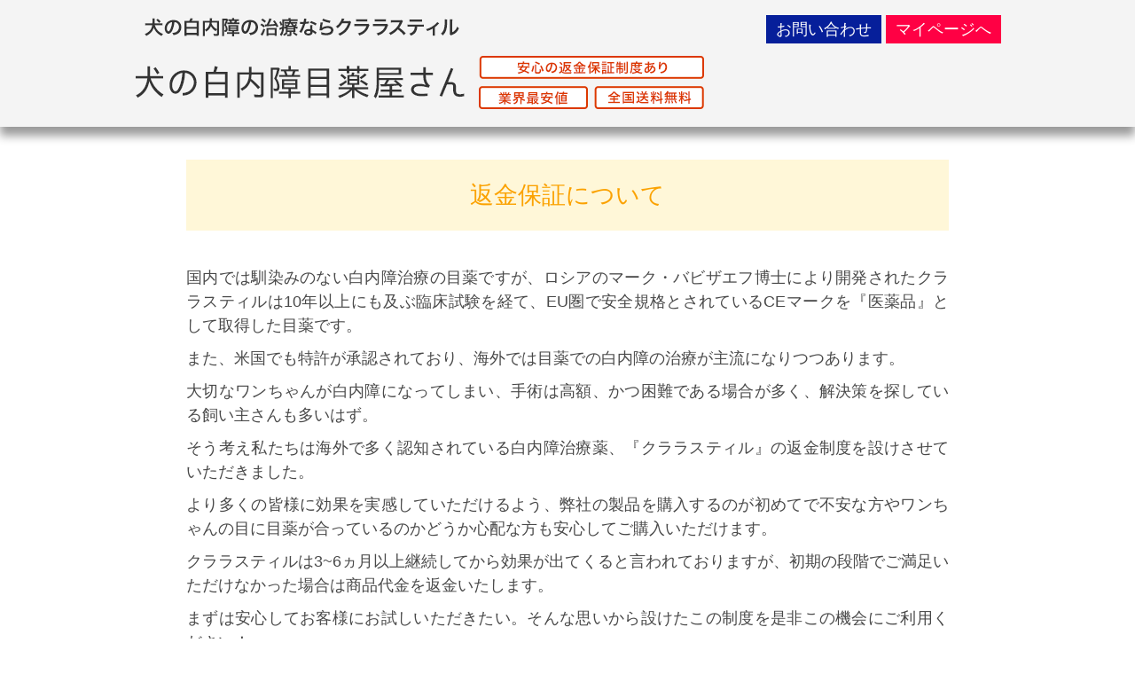

--- FILE ---
content_type: text/html; charset=UTF-8
request_url: http://dogoneco.com/guarantee.php
body_size: 4676
content:
<!DOCTYPE html>
<html lang="ja">
<head>
	<meta charset="utf-8">
	<meta http-equiv="X-UA-Compatible" content="IE=edge">
	<meta name="viewport" content="width=device-width,initial-scale=1.0,minimum-scale=1.0,user-scalable=no">
	<meta name="format-detection" content="telephone=no">
	<title>犬の白内障目薬屋さん|犬の白内障の治療ならクララスティル【安心の返金保証制度あり】【業界最安値】【全国送料無料】</title>
	<meta name="keywords" content="白内障, 犬, 目薬, クララスティル, Nアセテルカルノシン, 点眼薬, 治療, 格安, 業界最安値">
	<meta name="description" content="業界最安値に挑戦！手術の難しい犬の白内障を目薬で治療！酸化防止剤として目に働きかける「Nアセテルカルノシン」を有効成分として含むクララスティルの輸入代行店です。">
	<link rel="stylesheet" href="http://www.dogoneco.com/css/normalize.css">
	<link rel="stylesheet" href="http://www.dogoneco.com/css/style.css">
	<link rel="stylesheet" href="//maxcdn.bootstrapcdn.com/font-awesome/4.3.0/css/font-awesome.min.css">
</head>

	<body>
<!-- リマーケティング タグの Google コード -->
<script type="text/javascript">
/* <![CDATA[ */
var google_conversion_id = 852256214;
var google_custom_params = window.google_tag_params;
var google_remarketing_only = true;
/* ]]> */
</script>
<script type="text/javascript" src="//www.googleadservices.com/pagead/conversion.js">
</script>
<noscript>
<div style="display:inline;">
<img height="1" width="1" style="border-style:none;" alt="" src="//googleads.g.doubleclick.net/pagead/viewthroughconversion/852256214/?guid=ON&amp;script=0"/>
</div>
</noscript>

<!-- アナリティクスの Google トラッキングコード -->
<script>
  (function(i,s,o,g,r,a,m){i['GoogleAnalyticsObject']=r;i[r]=i[r]||function(){
  (i[r].q=i[r].q||[]).push(arguments)},i[r].l=1*new Date();a=s.createElement(o),
  m=s.getElementsByTagName(o)[0];a.async=1;a.src=g;m.parentNode.insertBefore(a,m)
  })(window,document,'script','https://www.google-analytics.com/analytics.js','ga');

  ga('create', 'UA-10106287-32', 'auto');
  ga('send', 'pageview');
</script>

<!-- アナリティクスの Google トラッキングコード -->


		<header>
			<div class="flex between">
				<h1><a href="/"><img class="pc" src="http://www.dogoneco.com/images/header.png" alt="犬の白内障目薬屋さん|犬の白内障の治療ならクララスティル【安心の返金保証制度あり】【業界最安値】【全国送料無料】"><img class="sp" src="http://www.dogoneco.com/images/header_sp.png" alt="犬の白内障目薬屋さん|犬の白内障の治療ならクララスティル【安心の返金保証制度あり】【業界最安値】【全国送料無料】"></a></h1>
				<p class="header_btn pc">
					<a href="http://www.dogoneco.com/inquiry_input.php"><span class="box btn_qa" >お問い合わせ</span></a>
					<a href="https://www.dogoneco.com/login.php" ><span class="box btn_entry" >マイページへ</span></a>
					
				</p>
			</div>
			<nav class="sp">
				<p><img src="http://www.dogoneco.com/images/sp_menu.png" alt="" class="spt"></p>
				<ul class="box">
					<li><p class="close">×</p></li>
					<li><a href="http://www.dogoneco.com/inquiry_input.php">お問い合わせ</a></li>
					<li><a href="https://www.dogoneco.com/login.php">マイページへ</a></li>
					
				</ul>
			</nav>
		</header>

<!--hedderend-->
		<main role="main">
			<section id="guarantee" class="wrap">
				<div class="contents1">
					<h2>返金保証について</h2>
					<p class="txt pb10">国内では馴染みのない白内障治療の目薬ですが、ロシアのマーク・バビザエフ博士により開発されたクララスティルは10年以上にも及ぶ臨床試験を経て、EU圏で安全規格とされているCEマークを『医薬品』として取得した目薬です。</p>
					<p class="txt pb10">また、米国でも特許が承認されており、海外では目薬での白内障の治療が主流になりつつあります。<p>
					<p class="txt pb10">大切なワンちゃんが白内障になってしまい、手術は高額、かつ困難である場合が多く、解決策を探している飼い主さんも多いはず。</p>
					<p class="txt pb10">そう考え私たちは海外で多く認知されている白内障治療薬、『クララスティル』の返金制度を設けさせていただきました。</p>
					<p class="txt pb10">より多くの皆様に効果を実感していただけるよう、弊社の製品を購入するのが初めてで不安な方やワンちゃんの目に目薬が合っているのかどうか心配な方も安心してご購入いただけます。</p>
					<p class="txt pb10">クララスティルは3~6ヵ月以上継続してから効果が出てくると言われておりますが、初期の段階でご満足いただけなかった場合は商品代金を返金いたします。</p>
					<p class="txt pb10">まずは安心してお客様にお試しいただきたい。そんな思いから設けたこの制度を是非この機会にご利用ください！</p>
				</div>
				<div class="contents2">
					<h2>返金条件について</h2>
					<h3 class="h3 txt">＜ご利用条件＞</h3>
					<h3 class="txt">1.返金対象金額・期間について</h3>
					<p class="txt pb20">返金制度の対象は、初回限定おためし定期2,660円をご購入いただいた方のみとなります。また、商品を注文いただいた日から20日以内にご連絡いただいた場合が対象となります。お間違いのないようご確認ください。</p>
					<h3 class="txt">2.返金対象本数について</h3>
					<p class="txt pb20">試用してみて効果が得られなかった場合、返金保証対象となりますが、対象本数は1本分のみとなっております。また、返金制度を適用させて頂く場合は、開封済みの目薬と商品パッケージを一緒に弊社指定の配送センターにお送りください。(開封済みの目薬は必ず中身を空にしてお送りください。)</p>
					<h3 class="txt">3.返金の申請について</h3>
					<p class="txt pb10">返金希望のご連絡を頂いた後、弊社より返金の詳細をご返信いたします。内容をご確認して頂いた上、お手元の商品をご返送ください。その際、送料はお客様の自己負担となります。返送商品の確認後、事務手数料を差し引いた商品代金を、手続きを行い返金させて頂きます。</p>
					<p class="txt pb20">※事務手数料：返金時に発生する振込手数料やメーカーへの返品事務手数料等<br />※弊社からお振込みする口座の名義は、ご注文頂いたお客様ご本人の名義に限ります。</p>
				</div>
				<div class="contents3">
					<h2>返金の流れ</h2>
					<div class="boxContainer">
						<div class="guarantee_box">
							<div class="guarantee_box_title">STEP1</div>
							<div class="guarantee_box1">
							<div class="guarantee_box_step"><p class="txt pb10">保証期間内に返金希望</p></div>
								<div class="guarantee_box2">
									<img class="pc" src="images/guarantee_clarastill.png" alt="">
									<img class="sp" src="images/guarantee_clarastill_sp.png" alt="">
								</div>
							</div>
						</div>
						<div class="guarantee_box">
							<div class="guarantee_box_title">STEP2</div>
							<div class="guarantee_box1">
							<div class="guarantee_box_step"><p class="txt pb10">問い合わせフォームより連絡・折り返し返信</p></div>
								<div class="guarantee_box2">
									<img class="pc" src="images/guarantee_clarastill2.png" alt="">
									<img class="sp" src="images/guarantee_clarastill2_sp.png" alt="">
								</div>
							 </div>
						</div>
						<div class="guarantee_box">
							<div class="guarantee_box_title">STEP3</div>
							<div class="guarantee_box1">
							<div class="guarantee_box_step"><p class="txt pb10">開封済み商品の返送</p></div>
								<div class="guarantee_box2">
									<img class="pc" src="images/guarantee_clarastill3.png" alt="">
									<img class="sp" src="images/guarantee_clarastill3_sp.png" alt="">
								</div>
							</div>
						</div>
						<div class="guarantee_box">
							<div class="guarantee_box_title">STEP4</div>
							<div class="guarantee_box1">
							<div class="guarantee_box_step"><p class="txt pb10">開封済み商品の到着完了後お客様の口座へお振込みにて返金</p></div>
								<div class="guarantee_box2">
									<img class="pc" src="images/guarantee_clarastill4.png" alt="">
									<img class="sp" src="images/guarantee_clarastill4_sp.png" alt="">
								</div>
							</div>
						</div>
					</div>
					<h3 class="h3_2 txt">1.クララスティル 1本 2,660円を注文し、<span class="red_txt">注文日から20日以内</span>に返金希望</h3>
					<h3 class="h3_2 txt">2.返品希望の旨と下記を添えて、弊社までご連絡ください。</h3>
					<p class="txt pb10"><span class="red_txt2">・ご注文番号：<br />・お名前：<br />・返金対象商品名：クララスティル<br />・返金希望理由：</span></p>
					<p class="txt">「返金の可否」や「返送センター」について、弊社より折り返しご連絡いたします。</p>
					<p class="txt">※弊社からの返金に関する連絡後、<span class="red_txt2">2週間以内に弊社へご連絡いただけない場合</span>は、返金制度をキャンセルとさせていただきますことご了承ください。</p>
					<h3 class="h3_2 txt">3.送料は、お客様の自己負担にて、弊社より連絡の「返送センター」へ<span class="red_txt">使用済み容器と商品パッケージをひとつにまとめて</span>ご返送ください。※必ず、容器の中身は空にしてご返送ください。</h3>
					<p class="txt"><span class="red_txt2">※EMSご利用で1,400円程度</span></p>
					<h3 class="h3_2 txt">4.返送センターへ商品到着の確認後、下記金額をお客様ご本人の口座へ返金いたします。</h3>
					<p class="txt"><span class="red_txt2">返金額1,760円 = 商品代金2,660円 − 返品事務手数料900円</span></p>
				</div>
				<div class="contents4 pb40">
					<h3 class="h3 txt">注意事項</h3>
					<p class="txt">・初回注文でクララスティルを1本をご注文いただいたお客様のみに限ります。<br>その他の複数セットは返金保証制度対象外です。<br>※当サイトでのご注文が初めての場合でも、メーカー及び出荷元による確認にて、<br>他店でのご注文履歴が判明した場合は、お断りさせていただくことがあります。</p>
					<p class="txt">・商品注文後20日以内とさせていただきます。</p>
					<p class="txt">・商品の返品送料はお客様の自己負担となります。</p>
					<p class="txt">・弊社からの返金に関する連絡後、2週間以内に弊社へご連絡いただけない場合は、<br>返金制度をキャンセルとさせていただきますことご了承ください。</p>
					<p class="txt">・キャンペーンや特価など割引時のご注文の場合、返金額から割引額を差し引いてのご返金となります。</p><p class="txt">・返金先のお振込先名義は、お客様ご本人に限ります。</p>
				</div>
				<form name="frmEntry" method="post" action="/cart_exe.php" style="text-align:center;">
					<div class="cv_area2 pb40">
							<input type="hidden" name="goods" value="P110001">
							<input type="hidden" name="goodsdetail" value="P11">
							<input type="hidden" name="num" value="1">
							<a href="javascript:document.frmEntry.submit();">
								<div class="area1_1 pb20">
								<img class="pc" src="images/guarantee_cv_btn_pc.png" alt="おためし定期コース">
								<img class="sp" src="images/guarantee_cv_btn_sp.png" alt="おためし定期コース">
								</div>
							</a>
						
						<div class="area1_2">
							<p>※解約は受付期限日がございます。予めご確認ください。<br />※2　初回の1本注文に関しましては2,660円となりますが、<br />2回目以降はお買い得価格1本あたり2,125円の4本セットを自動発送致します。</p>
							</div>
					</div>
				</form>
				<div class="contents5">
					<a href="https://www.dogoneco.com/inquiry_input.php"><span class="box btn_qa_2">返金保証制度のお問い合わせはコチラ</span></a>
				</div>
			</section>
		</main>
	<footer>
		<ul class="footer_menu">
			<li><a href="company.php">特定商取引法の表記(会社概要)</a></li>
			<li><a href="guarantee.php">返金保証について</a></li>
			<li><a href="https://www.dogoneco.com/inquiry_input.php">お問い合わせ(よくある質問)</a></li>
			<li><a href="https://www.dogoneco.com/login.php">会員ログイン</a></li>
		</ul>

		<p>&copy;犬の白内障目薬屋さん 2017 All RIGHTS RESERVED.</p>
	</footer>
	<script src="js/jquery.min.js"></script>
	<script src="js/config.js"></script>
<!-- ===== /global_footer ===== -->
</body>
</html>

--- FILE ---
content_type: text/css
request_url: http://www.dogoneco.com/css/style.css
body_size: 3883
content:
@charset "UTF-8";
body,
header,
main,
section,
footer,
h1,
h2,
h3,
ul,
li,
dl,
dt,
dd,
p,
img {
	margin: 0;
	padding: 0;
}

li {
	list-style-type: none;
}

img {
	vertical-align: bottom;
}

a:link,
a:visited {
/* 	color: #000;
	text-decoration: none;
 */
color: #00f;
}

h1 {
	font-size: 14px;
}

body {
	width: 100%;
	min-width: 1024px;
	margin: 0 auto;
	font-family: Helvetica, "メイリオ", "游ゴシック", "Yu Gothic", sans-serif;
	font-size: 18px;
	line-height: 1.5;
	color: #494949;
	text-align: center;
	}


/*********************
共通設定
*********************/
h2{
	text-align: center;
	color: #fba200;
	font-weight: normal;
	padding: 20px 0;
}

h3{
	padding-top: 20px;
	color: #ff5a00;
	font-weight: normal;
}

.sp{
	display: none;
}

.wrap {
	width: 860px;
	margin: 0 auto;
}

.box {
	box-sizing: border-box;
	-moz-box-sizing: border-box;
	-webkit-box-sizing: border-box;
}

.flex {
	display: -webkit-box;
	display: box;
	display: -ms-flexbox;
	display: -webkit-flex;
	display: flex;
}

.flex_center {
	-webkit-box-align: center;
	-ms-flex-align: center;
	-ms-grid-row-align: center;
	-webkit-align-items: center;
	align-items: center;
}

.between {
	-moz-justify-content: space-between;
	-webkit-box-pack: justify;
	-ms-flex-pack: justify;
	-webkit-justify-content: space-between;
	justify-content: space-between;
}

.txt {
	text-align: justify;
	text-justify: inter-ideograph;
}

.tar {
	text-align: right;
}

.txt_s {
	font-size: 14px;

}

.fz32 {
	font-size: 4vw;

}

.txt_b {
	font-weight: bold;

}

.por {
	position: relative;

}

.poa {
	position: absolute;
	top: 0;
	left: 0;
	padding: 0 4%;
}

.hidden {
	width: 100%;
	overflow: hidden;
}

/*********************
色
*********************/

/*********************
マージン
*********************/
.pb10 {
	padding-bottom: 10px;
}

.pb15 {
	padding-bottom: 15px;
}

.pb20 {
	padding-bottom: 20px;
}

.pb25 {
	padding-bottom: 20px;
}

.pb30 {
	padding-bottom: 30px;
}

.mb30{
	margin-bottom: 30px;
}

.pb40 {
	padding-bottom: 40px;
}

.pb50 {
	padding-bottom: 50px;
}

.pb60 {
	padding-bottom: 60px;
}

.pb70 {
	padding-bottom: 70px;
}

.pb80 {
	padding-bottom: 80px;
}

.pb90 {
	padding-bottom: 90px;
}

.pb100 {
	padding-bottom: 100px;
}

.pb120 {
	padding-bottom: 120px;
}

.pb160 {
	padding-bottom: 160px;
}


/*********************
header
*********************/
header{
	width: 100%;
	min-width: 1024px;
	background: #f4f4f4;
	position: absolute;
	top: 0;
	z-index: 99;
	box-shadow: 0 10px 10px rgba(0,0,0,.4);
	text-align: left;
	padding: 20px 0;
}

header div{
	width: 977px;
	margin: 0 auto;
}

.header_btn span{
	color: #fff;
	padding: 5px 10px;
}

.btn_qa{
	background: #061f9a;
	border: solid 1px #061f9a;
	-webkit-transition: .5s;
	transition: .5s;
	text-decoration: none;
}

.btn_entry{
	background: #f04;
	border: solid 1px #f04;
}
.header_btn a{
	text-decoration: none;
	display: inline-block;
}


.btn_qa:hover{
	background: #fff;
	color: #061f9a;
	-webkit-transition: .5s;
	transition: .5s;
}

.btn_entry:hover{
	background: #fff;
	color: #f04;
	-webkit-transition: .5s;
	transition: .5s;
}

.header_buy{
	margin-top: 8px;
}


main{
	margin-top: 180px;
}

/*********************
form
*********************/
form{
	margin-top: 50px;
	text-align: left;
}

#form_entry .step{
	padding-bottom: 20px;
}
#form_entry .step li{
	padding: 10px;
	position: relative;
	margin-right: 30px;
}

#form_entry .step li:after {
	content: "▲";
	position: absolute;
	-webkit-transform: rotate(90deg) scaleX(5);
	transform: rotate(90deg) scaleX(5);
	top: 23px;
	right: -25px;
	color: #eee;
}
#form_entry .step li.now:after {
	color: #f0800f;
}

#form_entry .step li:last-child:after {
	content: "";
}
#form_entry .step .now{
	border: solid 2px #f08000;
}

#form_entry .step span{
	background: #ccc;
	color: #fff;
	padding: 5px 10px;
	margin-right: 10px;
	border-radius: 10px;
}
#form_entry .step .now span{
	background: #f08000;
}

form table{
	border-collapse: separate;
	border-spacing: 0 2px;
	margin-bottom: 50px;
}

table td{
	padding: 10px;
}
form table td:first-child{
	width: 332px;
	background: #fba200;
	color: #fff;
}

table td span{
	font-size: 14px;
}

form td span.fcred{
	color: #ff3100;
	padding-left: 2px;
}

table td input{
	margin-right: 10px;
	padding: 5px;
}

input[type=text]{
	width: 30%;
}

input[type=radio]{
	margin-left: 20px;
}
input.small[type=text]{
	width: 10%;
}
input.large[type=text],
input.large[type=password]{
	width: 90%;
}

table td select{
	padding: 5px;
}
table td select.sp_mb{
	margin-bottom: 5px;
}

table td span.fcpurple{
	color: #ff5a00;
}

form .terms{
	width: 100%;
	height: 300px;
	overflow: scroll;
	overflow-x: hidden;
	margin: 20px 0;
	padding: 10px;
	border: solid 1px #ccc;
}



.form_btn span{
	display: inline-block;
	padding: 10px 50px;
	margin: 20px;
}

.btn_back{
	background: #061f9a;
	color: #fff;
	border: solid 1px #061f9a;
	-webkit-transition: .5s;
	transition: .5s;
}

.btn_next{
	background: #f04;
	border: solid 1px #f04;
	color: #fff;
	-webkit-transition: .5s;
	transition: .5s;
}

.btn_back:hover{
	background: #fff;
	color: #061f9a;
	-webkit-transition: .5s;
	transition: .5s;
}

.btn_next:hover{
	background: #fff;
	color: #f04;
	-webkit-transition: .5s;
	transition: .5s;
}


/*********************
#form_login
*********************/

#form_login form{
	width: 500px;
	margin: 0 auto;
	margin-bottom: 30px;
	padding: 20px;
	border: solid 2px #fba200;
}
#form_login dl{
	width: 100%;
	padding-bottom: 10px;
}

#form_login .flex dt{
	width: 150px;
	text-align: right;
}
#form_login .flex dd{
	width: 300px;
}


/*********************
#mypage
*********************/
#mypage h2{
	background: #fff7d8;
	padding: 20px 0;
	margin: 40px 0;
}
#mypage dl.acrd dt{;
	background: #ff5a00;
	color: #fff;
	font-weight: bold;
	font-size: 20px;
}

#mypage .history th{
	background: #ff5a00;
	border: solid 1px #ff5a00;
	color: #fff;
}

#mypage .history td{
	box-sizing:border-box;
	border: solid 1px #ff5a00;
}

#mypage .control tr{
	border-bottom: solid 2px #fff;
}

#mypage .control td:first-child{
	background: #fba200;
	color: #fff;
	width: 200px;
}
#mypage .control td:last-child{
	width: 100px;
	text-align: center;
}

#mypage .control .btn_next{
	padding: 10px;
}

/*********************
#guarantee
*********************/

#guarantee h2{
	background: #fff7d8;
	padding: 20px 0;
	margin: 40px 0;
}
#guarantee dl.acrd dt{;
	background: #ff5a00;
	color: #fff;
	font-weight: bold;
	font-size: 20px;
}

#guarantee .history th{
	background: #ff5a00;
	border: solid 1px #ff5a00;
	color: #fff;
}

#guarantee .history td{
	box-sizing:border-box;
	border: solid 1px #ff5a00;
}

#guarantee .control tr{
	border-bottom: solid 2px #fff;
}

#guarantee .control td:first-child{
	background: #fba200;
	color: #fff;
	width: 200px;
}

#guarantee .control td:last-child{
	width: 100px;
	text-align: center;
}

#guarantee .control .btn_next{
	padding: 10px;
}

h3.h3_2.txt {
    color: #494949;
}

span.red_txt {
    font-weight: bold;
    color: red;
}

span.red_txt2 {
    color: red;
}

.guarantee_box {
	float: left;
}

.boxContainer {
	overflow: hidden;
}

.guarantee_box_step {
    height: 110px;
}

/* clearfix */
.boxContainer:before,
.boxContainer:after {
    content: "";
    display: table;
}
 
.boxContainer:after {
    clear: both;
}
 
/* For IE 6/7 (trigger hasLayout) */
.boxContainer {
    zoom: 1;
}
.guarantee_box {
    height: 240px;
    width: 173px;
    margin: 9px;
    padding: 10px;
    border: solid 1px #fba200;
    background: #fff7d8;
}

.guarantee_box_title {
    background: #fba200;
    color: white;
}

.btn_qa_2{
	background: #061f9a;
	border: solid 1px #061f9a;
	-webkit-transition: .5s;
	transition: .5s;
    color:white;
}

.btn_qa_2:hover{
	background: #fff;
	color: #061f9a;
	-webkit-transition: .5s;
	transition: .5s;
}

span.box.btn_qa_2 {
    padding: 10px 10px;
}

#guarantee a:link, a:visited {
    /* color: #00f; */
    text-decoration: none;
}

/*********************
#company
*********************/

#company h2 {
	background: #fff7d8;
	padding: 20px 0;
	margin: 40px 0;
}

#company h2 {
	background: #fff7d8;
	padding: 20px 0;
	margin: 40px 0;
}

td.company_title.txt {
    width: 25%;
    padding-top: 20px;
    font-weight: normal;
}

#company table td {
    padding: 10px 12px 10px 12px;
}

#company .control td:first-child {
    background: #fba200;
    color: #fff;
    width: 200px;
}

#company .control tr {
    border-bottom: solid 2px #fff;
}

/*********************
#address
*********************/

#address td{
	border: solid 1px #f04;
}

#address td:nth-child(2){
	min-width: 120px;
}


#address .btn_next,
#address .btn_back{
	padding: 10px;
}

/*********************
footer
*********************/
footer{
	margin-top: 50px;
}
footer p{
	padding: 20px 0;
	background: #fba200;
	color: #fff;
}

.footer_menu{
	box-sizing: border-box;
	font-size: 12px;
	text-align: center;
	padding-bottom: 1em;
}

@media screen and (max-width:768px) {
	.footer_menu{
		padding-bottom: 0;
	}
}




.footer_menu li{
	box-sizing: border-box;
	display: inline-block;
	border-right: 1px solid #555;
	padding: 2px 12px;
}

.footer_menu li:last-child{
	border-right: none;
}

@media screen and (max-width:768px) {
	.footer_menu{
	    background: #f4f4f4;
	}

	.footer_menu li{
		width: 100%;
		border-right: none;
	  border-top: 1px solid #999;
	}

	.footer_menu li a{
	  display: block;
	  padding: 4px;
	  text-align: center;
	}
}


@media screen and (max-width:768px) {
	body,header{
		min-width: 0;
	}

	header{
		position: fixed;
	}

	img{
		width: 100%;
		height: auto;
	}
	td.credit img{
		width: 50%;
		max-width: 100%;
	}
	.pc{
		display: none;
	}
	.sp{
		display: block;
	}
	
	.flex{
		display: block;
	}

	/*********************
	マージン
	*********************/
	.pb10 {
		padding-bottom: 1vw;
	}

	.pb15 {
		padding-bottom: 1.5vw;
	}

	.pb20 {
		padding-bottom: 2vw;
	}

	.pb25 {
		padding-bottom: 2.5vw;
	}

	.pb30 {
		padding-bottom: 3vw;
	}

	.mb30{
		margin-bottom: 3vw;
	}

	.pb40 {
		padding-bottom: 4vw;
	}

	.pb50 {
		padding-bottom: 5vw;
	}

	.pb60 {
		padding-bottom: 6vw;
	}

	.pb70 {
		padding-bottom: 7vw;
	}

	.pb80 {
		padding-bottom: 8vw;
	}

	.pb90 {
		padding-bottom: 9vw;
	}

	.pb100 {
		padding-bottom: 10vw;
	}

	.pb120 {
		padding-bottom: 12vw;
	}

	.pb160 {
		padding-bottom: 16vw;
	}

h1{
	max-width: 85%;
}
	nav{
		width: 100%;
	}
	nav p{
		width: 10%;
		position: absolute;
		right: 10px;
		top: 30%;
	}
	nav p.close{
		width: auto;
/* 		display: none;
 */		font-size: 30px;
		top: 0;
	}
	nav.sp ul{
		position: fixed;
		box-shadow: 0 0 6px rgba(0, 0, 0, 0.5);
		width: 300px;
		max-width: 80%;
		height: 100vh;
		background: #fff;
		padding-top: 50px;
		top: 0;
		right: -310px;
		transition: .5s;
		}
	nav.sp ul li{
		padding: 0;
		border-bottom: 1px solid #eee;
	}
	nav.sp ul li a{
		display: inline-block;
		width: 100%;
		padding: 8px 3% 6px;
		text-decoration: none;
		color: #333;
	}

	nav.sp ul.box.boxselect{
		right: 0%;
    	}
	.wrap{
		width: 98%;
	}
		
	header div {
		width: 100%;
	}
	header img{
		width: 60%;
	}
	main{
		margin-top: 30vw;
	}

	#form_entry .step .flex{
		display: block;
	}
	
	#form_entry .step li{
		padding: 10px;
		position: relative;
		margin-right: 0;
		margin-bottom: 20px;
	}

	#form_entry .step li:after {
		-webkit-transform: rotate(180deg) scaleX(5);
		transform: rotate(180deg) scaleX(5);
		top: 38px;
		right: 50%;
		color: #eee;
	}
	
	table,
	tbody,
	tr,
	form table td:first-child,
	td:not(.history){
		display: block;
		width: 100%;
		box-sizing: border-box;
	}
	table td:last-child{
		margin-bottom: 20px;
	}
	form .terms{
		width: 100%;
		height: 300px;
		overflow: scroll;
		overflow-x: hidden;
		margin: 20px 0;
		padding: 10px;
		border: solid 1px #ccc;
	}
	input[type=text]{
		width: 90%;
	}
	
	input.small[type=text]{
		width: 20%;
	}

	form td label{
		padding-right: 5px;
	}
	
	/*********************
	#form_login
	*********************/

	#form_login form{
		width: 95%;
		margin-bottom: 30px;
		padding: 20px;
	}
	#form_login dl{
		width: 100%;
		padding-bottom: 10px;
	}

	#form_login .flex dt,
	#form_login .flex dd,
	#form_login .flex dd input{
		width: 100%;
		text-align: left;
	}


	/*********************
	#mypage
	*********************/
	#mypage h2{
		padding: 3vw 0;
		margin-bottom: 3vw;
	}
	#mypage dl.acrd dt{;
		margin-bottom: 1vw;
		padding: 1vw 0;
	}
	
	#mypage dl.acrd dt:after{
		content: "▼";
		position: absolute;
		padding-left: 10px;
		-webkit-transition: .5s;
		transition: .5s;
	}

	#mypage dl.acrd dt.acd:after{
		-webkit-transform: rotate(180deg);
		transform: rotate(180deg);
		-webkit-transition: .5s;
		transition: .5s;
	}
	#mypage dl.acrd dd{
		display: none;
	}
	#mypage table.history{
		border-collapse: separate;
		border-spacing: 0 1px;
	}
	#mypage .history tr{
		display: table;
	}
	#mypage .history tr td{
		display: table-cell;
		border: none;
	}
	#mypage .history tr td{
		width: 70%;
	}
	#mypage .history tr td:first-child{
		width: 30%;
		background: #fba200;
		color: #fff;
		font-weight: normal;
	}

	#mypage .control tr{
		border-bottom: solid 2px #fff;
	}

	#mypage .control td:first-child{
		width: 100%;
	}
	#mypage .control td:last-child{
		width: 100%;
	}

	#mypage .control .btn_next{
		padding: 10px 20%;
	}
    
    /*********************
	#guarantee
	*********************/
    
    .guarantee_box {
        width: inherit;
        float: inherit;
    }
    .guarantee_box_step {
        height: 224px;
        display: table-cell;
        vertical-align: middle;
        /* width: 80%; */
        width: 20%;
    }
    
    header img{
		width: 60%;
	}
    
    .guarantee_box_step {
        display: table-cell;
        vertical-align: middle;
    }
    
    .guarantee_box2 {
        width: 20%;
        height: 227px;
        display: table-cell;
        vertical-align: middle;
    }
    
    .guarantee_box1 {
        display: table;
        height: 227px;
        width: auto;
    }
    
    /*********************
	#company
	*********************/
    
    #company .control td:first-child {
        width: inherit;
    }
    
	/*********************
	#address
	*********************/
	#address td:first-child{
		background: #ff5a00;
		color: #fff;
	}

}


/*********************
#qcontact
*********************/
#qcontact .history th {
    background: #ff5a00;
    border: solid 1px #ff5a00;
    color: #fff;
}


#qcontact .history th {
    background: #ff5a00;
    border: solid 1px #ff5a00;
    color: #fff;
}



#qcontact h3 {
    background: #fff7d8;
    padding: 20px 0 10px;
    margin: 40px 0;
    text-align: center;
}



/* qcontact_01-------------------------------- */
#qcontact .qcontact_01{
	text-align: left;
}

.qcontact_01_qalist{
	margin-bottom: 1em;
}

.qcontact_01_01{
	margin-bottom: 1em;
}

.inqFaq-in dt{
	padding: 8px 11px;
 background: #efefef;
 border-bottom: 2px solid #444;
}
.inqFaq-in dt div{
	float:left;
	width:96%;
}
.inqFaq-in dt:after{
	content: "";
	clear: both;
	display: block;
}

.inqFaq-in dd{
	display: none;
	padding: 12px 12px 24px 12px;
}


/* その他質問 */
.faqOthersLink{
	text-align: center;
	margin-bottom: 1em;
}

.qcontact_01_menu{
	display: -webkit-box;
	display: -webkit-flexbox;
	display: -moz-box;
	display: -ms-flexbox;
	display: flex;
	flex-wrap:wrap;
	-webkit-justify-content:space-between ;/*--- safari（PC）用 ---*/
	justify-content:space-between ;
	-webkit-align-content:center;/*--- safari（PC）用 ---*/
	align-content:center;
}

.qcontact_01_menu li{
    width: 32.3%;
    height: 60px;
    display: table;
    margin-bottom: 15px;
}

.qcontact_01_menu a{
    width: 100%;
    display: table-cell;
    border: 2px solid #333;
    vertical-align: middle;
    text-align: center;
	color: #000;
	text-decoration: none;
}


/* qcontact_02-------------------------------- */
.qcontact_02{
	text-align: left;
	margin-bottom: 60px;
}

@media screen and (max-width:768px) {

	#qcontact{
		box-sizing: border-box;
		padding: 0 2%;
	}

	.qcontact_01_menu{
		display: block;
	}

	.qcontact_01_menu li{
	display: block;
	width: 100%;
	height: auto;
	display: table;
	margin-bottom: 0.5em;
	}


	.captcha{
		display: block;
		width: 150px;
		margin: 0 auto;
	}


}

.inqFaq-in>dt>i {
    float: right;
    font-size: 15px;
    font-weight: bold;
    line-height: 1.5;
}


/*********************
#qa
*********************/

.qcontact_01 {
    margin-top:-60px;
    padding-top:60px;
}

--- FILE ---
content_type: text/plain
request_url: https://www.google-analytics.com/j/collect?v=1&_v=j102&a=1650155254&t=pageview&_s=1&dl=http%3A%2F%2Fdogoneco.com%2Fguarantee.php&ul=en-us%40posix&dt=%E7%8A%AC%E3%81%AE%E7%99%BD%E5%86%85%E9%9A%9C%E7%9B%AE%E8%96%AC%E5%B1%8B%E3%81%95%E3%82%93%7C%E7%8A%AC%E3%81%AE%E7%99%BD%E5%86%85%E9%9A%9C%E3%81%AE%E6%B2%BB%E7%99%82%E3%81%AA%E3%82%89%E3%82%AF%E3%83%A9%E3%83%A9%E3%82%B9%E3%83%86%E3%82%A3%E3%83%AB%E3%80%90%E5%AE%89%E5%BF%83%E3%81%AE%E8%BF%94%E9%87%91%E4%BF%9D%E8%A8%BC%E5%88%B6%E5%BA%A6%E3%81%82%E3%82%8A%E3%80%91%E3%80%90%E6%A5%AD%E7%95%8C%E6%9C%80%E5%AE%89%E5%80%A4%E3%80%91%E3%80%90%E5%85%A8%E5%9B%BD%E9%80%81%E6%96%99%E7%84%A1%E6%96%99%E3%80%91&sr=1280x720&vp=1280x720&_u=IEBAAEABAAAAACAAI~&jid=1572756704&gjid=2142710912&cid=1478458421.1768862738&tid=UA-10106287-32&_gid=1096892195.1768862738&_r=1&_slc=1&z=1136788031
body_size: -449
content:
2,cG-J15CXW51P2

--- FILE ---
content_type: application/javascript
request_url: http://dogoneco.com/js/config.js
body_size: 2103
content:
$(function(){
	$('.acrd dt').click(function(){
		$(this).next().slideToggle();
		$(this).toggleClass('acd');
	});


$('.spt').click(function() {
		$('.box').addClass('boxselect');
});

$('.box').click(function() {
		$('.box').removeClass('boxselect');
});

});


//スムーススクロール
$(function(){
   // #で始まるアンカーをクリックした場合に処理
   $('a[href^=#]').click(function() {
      // スクロールの速度
      var speed = 400; // ミリ秒
      // アンカーの値取得
      var href= $(this).attr("href");
      // 移動先を取得
      var target = $(href == "#" || href == "" ? 'html' : href);
      // 移動先を数値で取得
      var position = target.offset().top;
      // スムーススクロール
      $('body,html').animate({scrollTop:position}, speed, 'swing');
      return false;
   });
});

// アコーディオン
 $(function(){
     $(".acc dt").on("click", function() {
         $(this).next().slideToggle();
         $(this).toggleClass('check');
     });
 });

// よくある質問、お問い合わせ用アコーディオン
$(function(){
        $(".inqFaq-in dt").on("click", function() {
            $(this).next().slideToggle();

      if ($(this).children('i').hasClass('fa-angle-down')) {
        $(this).children('i').removeClass('fa-angle-down').addClass('fa-angle-up');
      } else {
        $(this).children('i').removeClass('fa-angle-up').addClass('fa-angle-down');
    }

        });
    });



//▼別ページからの遷移時にスムーススクロール（?id=で指定）
$(window).on('load', function() {
    var url = $(location).attr('href'); //ロード後少し時間を置く
    setTimeout(function(){
        if(url.indexOf("?id=") != -1){
            var id = url.split("?id=");
            var $target = $('#' + id[id.length - 1]);
            if($target.length){
                var pos = $target.offset().top;
                $("html, body").animate({scrollTop:pos}, 1500);
            }
        }
    },100);
});
